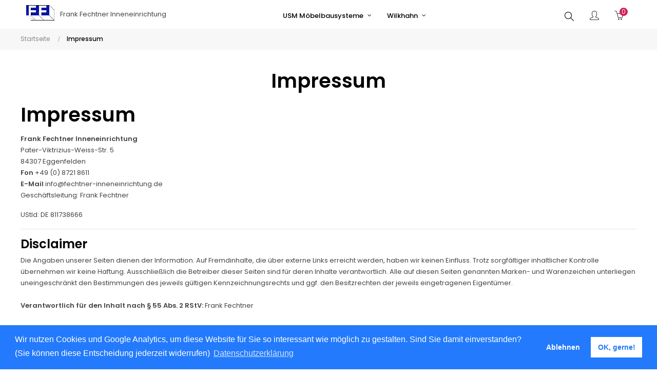

--- FILE ---
content_type: text/html; charset=utf-8
request_url: https://ffi-shop.com/info/impressum
body_size: 11129
content:
<!doctype html>
<html lang="de"  class="color-5" >

  <head>
    
      
  <meta charset="utf-8">


  <meta http-equiv="x-ua-compatible" content="ie=edge">



  <title>Impressum</title>
  <meta name="description" content="Impressum">
  <meta name="keywords" content="über uns, Informationen,Impressum">
      <meta name="robots" content="noindex">
    <meta name="google-site-verification" content="eQNOZMYnE67mAlD97RGd6vO73dctpEmbBGMVy_Ak2Xo" >
    
        



  <meta name="viewport" content="width=device-width, initial-scale=1">



  <link rel="icon" type="image/vnd.microsoft.icon" href="https://ffi-shop.com/img/favicon.ico?1561913092">
  <link rel="shortcut icon" type="image/x-icon" href="https://ffi-shop.com/img/favicon.ico?1561913092">


  

    <link rel="stylesheet" href="https://ffi-shop.com/themes/at_porto_nico/assets/cache/theme-fc53e0241.css" type="text/css" media="all">



   
                    
                        <link rel="stylesheet" id="leo-dynamic-skin-css" href="/themes/at_porto_nico/modules/appagebuilder/views/css/skins/color-5/skin.css" type="text/css" media="all" />
                


  

  <script type="text/javascript">
        var LEO_COOKIE_THEME = "AT_PORTO_NICO_PANEL_CONFIG";
        var add_cart_error = "An error occurred while processing your request. Please try again";
        var ajaxsearch = "1";
        var buttoncompare_title_add = "Vergleichen";
        var buttoncompare_title_remove = "Entfernen von Vergleichen";
        var buttonwishlist_title_add = "Wunschliste";
        var buttonwishlist_title_remove = "Entfernen Sie von der Wunschliste";
        var cancel_rating_txt = "Cancel Rating";
        var comparator_max_item = 3;
        var compared_products = [];
        var disable_review_form_txt = "Nicht existiert ein Kriterium f\u00fcr dieses Produkt oder diese Sprache zu \u00fcberpr\u00fcfen";
        var enable_dropdown_defaultcart = 1;
        var enable_flycart_effect = 1;
        var enable_notification = 0;
        var height_cart_item = "135";
        var isLogged = false;
        var leo_push = 0;
        var leo_search_url = "https:\/\/ffi-shop.com\/module\/leoproductsearch\/productsearch";
        var leo_token = "c3ece52018676fd9dda0bb3e7538c32e";
        var leoproductsearch_static_token = "c3ece52018676fd9dda0bb3e7538c32e";
        var leoproductsearch_token = "8dc786d06bd351c274a4b283315c27cd";
        var lf_is_gen_rtl = false;
        var lps_show_product_img = "1";
        var lps_show_product_price = "1";
        var lql_ajax_url = "https:\/\/ffi-shop.com\/module\/leoquicklogin\/leocustomer";
        var lql_is_gen_rtl = false;
        var lql_module_dir = "\/modules\/leoquicklogin\/";
        var lql_myaccount_url = "https:\/\/ffi-shop.com\/kundenkonto";
        var lql_redirect = "";
        var number_cartitem_display = 3;
        var numpro_display = "100";
        var prestashop = {"cart":{"products":[],"totals":{"total":{"type":"total","label":"Gesamt","amount":0,"value":"0,00\u00a0\u20ac"},"total_including_tax":{"type":"total","label":"Gesamt (inkl. MwSt.)","amount":0,"value":"0,00\u00a0\u20ac"},"total_excluding_tax":{"type":"total","label":"Gesamtpreis o. MwSt.","amount":0,"value":"0,00\u00a0\u20ac"}},"subtotals":{"products":{"type":"products","label":"Zwischensumme","amount":0,"value":"0,00\u00a0\u20ac"},"discounts":null,"shipping":{"type":"shipping","label":"Versand","amount":0,"value":""},"tax":{"type":"tax","label":"enthaltene MwSt.","amount":0,"value":"0,00\u00a0\u20ac"}},"products_count":0,"summary_string":"0 Artikel","vouchers":{"allowed":1,"added":[]},"discounts":[],"minimalPurchase":0,"minimalPurchaseRequired":""},"currency":{"id":1,"name":"Euro","iso_code":"EUR","iso_code_num":"978","sign":"\u20ac"},"customer":{"lastname":null,"firstname":null,"email":null,"birthday":null,"newsletter":null,"newsletter_date_add":null,"optin":null,"website":null,"company":null,"siret":null,"ape":null,"is_logged":false,"gender":{"type":null,"name":null},"addresses":[]},"language":{"name":"Deutsch (German)","iso_code":"de","locale":"de-DE","language_code":"de","is_rtl":"0","date_format_lite":"d.m.Y","date_format_full":"d.m.Y H:i:s","id":2},"page":{"title":"","canonical":null,"meta":{"title":"Impressum","description":"Impressum","keywords":"\u00fcber uns, Informationen,Impressum","robots":"noindex"},"page_name":"cms","body_classes":{"lang-de":true,"lang-rtl":false,"country-DE":true,"currency-EUR":true,"layout-full-width":true,"page-cms":true,"tax-display-enabled":true,"cms-id-4":true},"admin_notifications":[]},"shop":{"name":"Frank Fechtner Inneneinrichtung","logo":"https:\/\/ffi-shop.com\/img\/my-shop-logo-1561894445.jpg","stores_icon":"https:\/\/ffi-shop.com\/img\/logo_stores.png","favicon":"https:\/\/ffi-shop.com\/img\/favicon.ico"},"urls":{"base_url":"https:\/\/ffi-shop.com\/","current_url":"https:\/\/ffi-shop.com\/info\/impressum","shop_domain_url":"https:\/\/ffi-shop.com","img_ps_url":"https:\/\/ffi-shop.com\/img\/","img_cat_url":"https:\/\/ffi-shop.com\/img\/c\/","img_lang_url":"https:\/\/ffi-shop.com\/img\/l\/","img_prod_url":"https:\/\/ffi-shop.com\/img\/p\/","img_manu_url":"https:\/\/ffi-shop.com\/img\/m\/","img_sup_url":"https:\/\/ffi-shop.com\/img\/su\/","img_ship_url":"https:\/\/ffi-shop.com\/img\/s\/","img_store_url":"https:\/\/ffi-shop.com\/img\/st\/","img_col_url":"https:\/\/ffi-shop.com\/img\/co\/","img_url":"https:\/\/ffi-shop.com\/themes\/at_porto_nico\/assets\/img\/","css_url":"https:\/\/ffi-shop.com\/themes\/at_porto_nico\/assets\/css\/","js_url":"https:\/\/ffi-shop.com\/themes\/at_porto_nico\/assets\/js\/","pic_url":"https:\/\/ffi-shop.com\/upload\/","pages":{"address":"https:\/\/ffi-shop.com\/adresse","addresses":"https:\/\/ffi-shop.com\/adressen","authentication":"https:\/\/ffi-shop.com\/anmeldung","cart":"https:\/\/ffi-shop.com\/einkaufswagen","category":"https:\/\/ffi-shop.com\/index.php?controller=category","cms":"https:\/\/ffi-shop.com\/index.php?controller=cms","contact":"https:\/\/ffi-shop.com\/kontaktformular","discount":"https:\/\/ffi-shop.com\/Rabatt","guest_tracking":"https:\/\/ffi-shop.com\/gast-bestellverfolgung","history":"https:\/\/ffi-shop.com\/bestellverlauf","identity":"https:\/\/ffi-shop.com\/profil","index":"https:\/\/ffi-shop.com\/","my_account":"https:\/\/ffi-shop.com\/kundenkonto","order_confirmation":"https:\/\/ffi-shop.com\/bestellbestaetigung","order_detail":"https:\/\/ffi-shop.com\/index.php?controller=order-detail","order_follow":"https:\/\/ffi-shop.com\/bestellverfolgung","order":"https:\/\/ffi-shop.com\/bestellung","order_return":"https:\/\/ffi-shop.com\/index.php?controller=order-return","order_slip":"https:\/\/ffi-shop.com\/bestellschein","pagenotfound":"https:\/\/ffi-shop.com\/seite-nicht-gefunden","password":"https:\/\/ffi-shop.com\/passwort-vergessen","pdf_invoice":"https:\/\/ffi-shop.com\/index.php?controller=pdf-invoice","pdf_order_return":"https:\/\/ffi-shop.com\/index.php?controller=pdf-order-return","pdf_order_slip":"https:\/\/ffi-shop.com\/index.php?controller=pdf-order-slip","prices_drop":"https:\/\/ffi-shop.com\/angebote","product":"https:\/\/ffi-shop.com\/index.php?controller=product","search":"https:\/\/ffi-shop.com\/suche","sitemap":"https:\/\/ffi-shop.com\/Sitemap","stores":"https:\/\/ffi-shop.com\/shops","supplier":"https:\/\/ffi-shop.com\/lieferant","register":"https:\/\/ffi-shop.com\/anmeldung?create_account=1","order_login":"https:\/\/ffi-shop.com\/bestellung?login=1"},"alternative_langs":[],"theme_assets":"\/themes\/at_porto_nico\/assets\/","actions":{"logout":"https:\/\/ffi-shop.com\/?mylogout="},"no_picture_image":{"bySize":{"small_default":{"url":"https:\/\/ffi-shop.com\/img\/p\/de-default-small_default.jpg","width":98,"height":123},"cart_default":{"url":"https:\/\/ffi-shop.com\/img\/p\/de-default-cart_default.jpg","width":125,"height":157},"medium_default":{"url":"https:\/\/ffi-shop.com\/img\/p\/de-default-medium_default.jpg","width":378,"height":472},"home_default":{"url":"https:\/\/ffi-shop.com\/img\/p\/de-default-home_default.jpg","width":378,"height":472},"large_default":{"url":"https:\/\/ffi-shop.com\/img\/p\/de-default-large_default.jpg","width":800,"height":1000}},"small":{"url":"https:\/\/ffi-shop.com\/img\/p\/de-default-small_default.jpg","width":98,"height":123},"medium":{"url":"https:\/\/ffi-shop.com\/img\/p\/de-default-medium_default.jpg","width":378,"height":472},"large":{"url":"https:\/\/ffi-shop.com\/img\/p\/de-default-large_default.jpg","width":800,"height":1000},"legend":""}},"configuration":{"display_taxes_label":true,"display_prices_tax_incl":true,"is_catalog":false,"show_prices":true,"opt_in":{"partner":false},"quantity_discount":{"type":"discount","label":"Rabatt auf St\u00fcckzahl"},"voucher_enabled":1,"return_enabled":0},"field_required":[],"breadcrumb":{"links":[{"title":"Startseite","url":"https:\/\/ffi-shop.com\/"},{"title":"Impressum","url":"https:\/\/ffi-shop.com\/info\/impressum"}],"count":2},"link":{"protocol_link":"https:\/\/","protocol_content":"https:\/\/"},"time":1768852877,"static_token":"c3ece52018676fd9dda0bb3e7538c32e","token":"8dc786d06bd351c274a4b283315c27cd","debug":false};
        var productcompare_add = "Das Produkt wurde hinzugef\u00fcgt vergleichen aufzulisten";
        var productcompare_add_error = "An error occurred while adding. Please try again";
        var productcompare_max_item = "Sie k\u00f6nnen dem Produktvergleich nicht mehr als 3 produkt hinzuf\u00fcgen";
        var productcompare_remove = "Das Produkt wurde erfolgreich aus der Liste entfernt vergleichen";
        var productcompare_remove_error = "An error occurred while removing. Please try again";
        var productcompare_url = "https:\/\/ffi-shop.com\/module\/leofeature\/productscompare";
        var productcompare_viewlistcompare = "Auflisten vergleichen";
        var psr_icon_color = "#F19D76";
        var review_error = "An error occurred while processing your request. Please try again";
        var show_popup = 1;
        var txt_not_found = "Keine Artikel gefunden";
        var type_dropdown_defaultcart = "dropdown";
        var type_flycart_effect = "fade";
        var width_cart_item = "265";
        var wishlist_add = "Das Produkt wurde erfolgreich hinzugef\u00fcgt zu Ihrer Wunschliste";
        var wishlist_cancel_txt = "Stornieren";
        var wishlist_confirm_del_txt = "L\u00f6schen ausgew\u00e4hlter Artikel?";
        var wishlist_del_default_txt = "Kann nicht Standard Wunschliste l\u00f6schen";
        var wishlist_email_txt = "Email";
        var wishlist_loggin_required = "Sie m\u00fcssen angemeldet sein, um deine Wunschliste zu verwalten";
        var wishlist_ok_txt = "OK";
        var wishlist_quantity_required = "Sie m\u00fcssen eine Menge eingeben";
        var wishlist_remove = "Das Produkt wurde erfolgreich von der Wunschliste entfernt";
        var wishlist_reset_txt = "r\u00fccksetzen";
        var wishlist_send_txt = "Senden";
        var wishlist_send_wishlist_txt = "senden Wunschliste";
        var wishlist_url = "https:\/\/ffi-shop.com\/module\/leofeature\/mywishlist";
        var wishlist_viewwishlist = "Sehen Sie Ihre Wunschliste";
      </script>
<script type="text/javascript">
	var choosefile_text = "Datei wählen";
	var turnoff_popup_text = "Zeigen Sie dieses Popup nicht erneut an";
	
	var size_item_quickview = 82;
	var style_scroll_quickview = 'vertical';
	
	var size_item_page = 113;
	var style_scroll_page = 'horizontal';
	
	var size_item_quickview_attr = 101;	
	var style_scroll_quickview_attr = 'vertical';
	
	var size_item_popup = 160;
	var style_scroll_popup = 'vertical';
</script>



  
<!-- @file modules\appagebuilder\views\templates\hook\header -->

<script>
    /**
     * List functions will run when document.ready()
     */
    var ap_list_functions = [];
    /**
     * List functions will run when window.load()
     */
    var ap_list_functions_loaded = [];

    /**
     * List functions will run when document.ready() for theme
     */
    
    var products_list_functions = [];
</script>


<script type='text/javascript'>
    var leoOption = {
        category_qty:1,
        product_list_image:1,
        product_one_img:1,
        productCdown: 1,
        productColor: 0,
        homeWidth: 378,
        homeheight: 472,
	}

    ap_list_functions.push(function(){
        if (typeof $.LeoCustomAjax !== "undefined" && $.isFunction($.LeoCustomAjax)) {
            var leoCustomAjax = new $.LeoCustomAjax();
            leoCustomAjax.processAjax();
        }
    });
</script>
<script type="text/javascript">
	
	var FancyboxI18nClose = "Schließen";
	var FancyboxI18nNext = "Nächster";
	var FancyboxI18nPrev = "Zurück";
	var current_link = "http://ffi-shop.com/";		
	var currentURL = window.location;
	currentURL = String(currentURL);
	currentURL = currentURL.replace("https://","").replace("http://","").replace("www.","").replace( /#\w*/, "" );
	current_link = current_link.replace("https://","").replace("http://","").replace("www.","");
	var text_warning_select_txt = "Bitte wählen Sie eine zu entfernen?";
	var text_confirm_remove_txt = "Sind Sie sicher, footer Zeile zu entfernen?";
	var close_bt_txt = "Schließen";
	var list_menu = [];
	var list_menu_tmp = {};
	var list_tab = [];
	var isHomeMenu = 0;
	
</script>




<!-- Disable Google Analytics if the Opt-Out-Cookie is set -->
<script type="text/javascript">
  
  var gaProperty = 'UA-12714078-2';
  var disableStr = 'ga-disable-' + gaProperty;
  if (document.cookie.indexOf(disableStr + '=true') > -1) {
    window[disableStr] = true;
  }
  function gaOptout() {
    document.cookie = disableStr + '=true; expires=Thu, 31 Dec 2099 23:59:59 UTC; path=/';
    window[disableStr] = true;
  }
  
</script>
<script type="text/javascript" src="https://cdn.jsdelivr.net/npm/cookieconsent@3/build/cookieconsent.min.js"></script>
<script type="text/javascript">
  
  function loadGAonConsent(){
    window.ga=window.ga||function(){(ga.q=ga.q||[]).push(arguments)};ga.l=+new Date;
    ga('create', 'UA-12714078-2', 'auto');
      ga('set', 'anonymizeIp', true);
      ga('send', 'pageview');
    var gascript = document.createElement("script");
    gascript.async = true;
    gascript.src = "https://www.google-analytics.com/analytics.js";
    document.getElementsByTagName("head")[0].appendChild(gascript, document.getElementsByTagName("head")[0]);               
  }
    
  if (document.cookie.split(';').filter(function(item) {
      return item.indexOf('cookieconsent_status=allow') >= 0
  }).length) {
      loadGAonConsent();
  }
    
  window.addEventListener("load", function(){
    window.cookieconsent.initialise({
      "palette": {
      "popup": {"background": "#237afc"},
          "button": {
          "background": "#fff",
          "text": "#237afc"
          }
      },
      "type": "opt-in",
      "content": {
      "message": "Wir nutzen Cookies und Google Analytics, um diese Website für Sie so interessant wie möglich zu gestalten. Sind Sie damit einverstanden? (Sie können diese Entscheidung jederzeit widerrufen)",
      "deny": "Ablehnen",
      "allow": "OK, gerne!",
      "link": "Datenschutzerklärung",
      "href": "https://www.ffi-shop.com/ffi/datenschutz/"
      },
      onStatusChange: function(status, chosenBefore) {
      var type = this.options.type;
      var didConsent = this.hasConsented();
      if (type == 'opt-in' && didConsent) {
      // enable cookies
      loadGAonConsent();
      }
      }
    })
  });
  
</script>

<script>
  window.addEventListener("message", function(event) {
  if (event.data.height) {
  var $iframe = $('.cnf-configurator-iframe');
  $iframe.css('height', event.data.height + 'px');
  console.log("fired");
  }
  });
</script>


    
  </head>

  <body id="cms" class="lang-de country-de currency-eur layout-full-width page-cms tax-display-enabled cms-id-4 fullwidth">

    
      
    

    <main id="page">
      
              
      <header id="header">
        <div class="header-container">
          
            
  <div class="header-banner">
          <div class="container">
              <div class="inner"></div>
          </div>
        </div>



  <nav class="header-nav">
    <div class="topnav">
              <div class="inner"></div>
          </div>
    <div class="bottomnav">
              <div class="inner"></div>
          </div>
  </nav>



  <div class="header-top">
          <div class="inner"><!-- @file modules\appagebuilder\views\templates\hook\ApRow -->
    <div        class="row box-toph1 box-sticky box-h2 ApRow  has-bg bg-boxed"
                            style="background: no-repeat;"        data-bg_data=" no-repeat"        >
                                            <!-- @file modules\appagebuilder\views\templates\hook\ApColumn -->
<div    class="col-xl-4 col-lg-4 col-md-12 col-sm-12 col-xs-12 col-sp-12 col-logo ApColumn "
	    >
                    <!-- @file modules\appagebuilder\views\templates\hook\ApGenCode -->

	<div id="logo-and-title" class="h-logo">    <a href="https://ffi-shop.com/">        <img class="img-fluid" src="https://ffi-shop.com/img/my-shop-logo-1561894445.jpg" alt="Frank Fechtner Inneneinrichtung">        <div>Frank Fechtner Inneneinrichtung</div>    </a></div>

    </div><!-- @file modules\appagebuilder\views\templates\hook\ApColumn -->
<div    class="col-xl-5 col-lg-5 col-md-6 col-sm-3 col-xs-3 col-sp-3 col-info ApColumn "
	    >
                    <!-- @file modules\appagebuilder\views\templates\hook\ApSlideShow -->
<div id="memgamenu-form_9099621710839288" class="ApMegamenu">
			    
                <nav data-megamenu-id="9099621710839288" class="leo-megamenu cavas_menu navbar navbar-default enable-canvas hidden-sp" role="navigation">
                            <!-- Brand and toggle get grouped for better mobile display -->
                            <div class="navbar-header">
                                    <button type="button" class="navbar-toggler hidden-lg-up" data-toggle="collapse" data-target=".megamenu-off-canvas-9099621710839288">
                                            <span class="sr-only">Umschalten der Navigation</span>
                                            &#9776;
                                            <!--
                                            <span class="icon-bar"></span>
                                            <span class="icon-bar"></span>
                                            <span class="icon-bar"></span>
                                            -->
                                    </button>
                            </div>
                            <!-- Collect the nav links, forms, and other content for toggling -->
                                                        <div class="leo-top-menu collapse navbar-toggleable-md megamenu-off-canvas megamenu-off-canvas-9099621710839288"><ul class="nav navbar-nav megamenu horizontal"><li data-menu-type="category" class="nav-item parent dropdown   " >
    <a class="nav-link dropdown-toggle has-category" data-toggle="dropdown" href="https://ffi-shop.com/usm-moebelbausysteme" target="_self">
                    
                    <span class="menu-title">USM Möbelbausysteme</span>
                                	
	    </a>
    <b class="caret"></b>
    <div class="dropdown-menu level1"  >
    <div class="dropdown-menu-inner">
        <div class="row">
            <div class="col-sm-12 mega-col" data-colwidth="12" data-type="menu" >
                <div class="inner">
                    <ul>
                                                    <li data-menu-type="cms" class="nav-item   " >
            <a class="nav-link" href="https://ffi-shop.com/info/usm-konfigurator">
            
                            <span class="menu-title">USM Haller Konfigurator</span>
                                    
                    </a>

    </li>
            
                                                    <li data-menu-type="category" class="nav-item   " >
            <a class="nav-link" href="https://ffi-shop.com/usm-haller-schnelllieferprogramm">
            
                            <span class="menu-title">USM Haller Schnelllieferprogramm</span>
                                    
                    </a>

    </li>
            
                                                    <li data-menu-type="category" class="nav-item   " >
            <a class="nav-link" href="https://ffi-shop.com/usm-haller-sideboards">
            
                            <span class="menu-title">USM Haller Sideboards</span>
                                    
                    </a>

    </li>
            
                                                    <li data-menu-type="category" class="nav-item   " >
            <a class="nav-link" href="https://ffi-shop.com/usm-haller-tische">
            
                            <span class="menu-title">USM Haller Tische</span>
                                    
                    </a>

    </li>
            
                                                    <li data-menu-type="category" class="nav-item   " >
            <a class="nav-link" href="https://ffi-shop.com/usm-kitos-tische">
            
                            <span class="menu-title">USM Kitos Tische</span>
                                    
                    </a>

    </li>
            
                                                    <li data-menu-type="category" class="nav-item   " >
            <a class="nav-link" href="https://ffi-shop.com/usm-haller-roll-standcontainer">
            
                            <span class="menu-title">USM Haller Roll- &amp; Standcontainer</span>
                                    
                    </a>

    </li>
            
                                                    <li data-menu-type="category" class="nav-item   " >
            <a class="nav-link" href="https://ffi-shop.com/usm-haller-kommoden">
            
                            <span class="menu-title">USM Haller Kommoden</span>
                                    
                    </a>

    </li>
            
                                                    <li data-menu-type="category" class="nav-item   " >
            <a class="nav-link" href="https://ffi-shop.com/usm-haller-haengeregistraturschraenke">
            
                            <span class="menu-title">USM Haller Hängeregistraturschränke</span>
                                    
                    </a>

    </li>
            
                                                    <li data-menu-type="category" class="nav-item   " >
            <a class="nav-link" href="https://ffi-shop.com/usm-haller-regale">
            
                            <span class="menu-title">USM Haller Regale</span>
                                    
                    </a>

    </li>
            
                                                    <li data-menu-type="category" class="nav-item   " >
            <a class="nav-link" href="https://ffi-shop.com/usm-haller-empfangstheken">
            
                            <span class="menu-title">USM Haller Empfangstheken</span>
                                    
                    </a>

    </li>
            
                                                    <li data-menu-type="category" class="nav-item   " >
            <a class="nav-link" href="https://ffi-shop.com/usm-haller-privacy-panels">
            
                            <span class="menu-title">USM Haller Privacy Panels</span>
                                    
                    </a>

    </li>
            
                                                    <li data-menu-type="category" class="nav-item   " >
            <a class="nav-link" href="https://ffi-shop.com/usm-haller-couchtische">
            
                            <span class="menu-title">USM Haller Couchtische</span>
                                    
                    </a>

    </li>
            
                                                    <li data-menu-type="url" class="nav-item   " >
            <a class="nav-link" href="https://ffi-shop.com/usm-haller-garderoben">
            
                            <span class="menu-title">USM Haller Garderoben</span>
                                    
                    </a>

    </li>
            
                                                    <li data-menu-type="category" class="nav-item   " >
            <a class="nav-link" href="https://ffi-shop.com/usm-haller-gebraucht">
            
                            <span class="menu-title">USM Haller Gebraucht</span>
                                    
                    </a>

    </li>
            
                                            </ul>
                </div>
            </div>
        </div>
    </div>
</div>

</li><li data-menu-type="category" class="nav-item parent dropdown   " >
    <a class="nav-link dropdown-toggle has-category" data-toggle="dropdown" href="https://ffi-shop.com/wilkhahn" target="_self">
                    
                    <span class="menu-title">Wilkhahn</span>
                                	
	    </a>
    <b class="caret"></b>
    <div class="dropdown-menu level1"  >
    <div class="dropdown-menu-inner">
        <div class="row">
            <div class="col-sm-12 mega-col" data-colwidth="12" data-type="menu" >
                <div class="inner">
                    <ul>
                                                    <li data-menu-type="category" class="nav-item   " >
            <a class="nav-link" href="https://ffi-shop.com/wilkhahn-schnelllieferprogramm">
            
                            <span class="menu-title">Wilkhahn Schnelllieferprogramm</span>
                                    
                    </a>

    </li>
            
                                                    <li data-menu-type="category" class="nav-item   " >
            <a class="nav-link" href="https://ffi-shop.com/wilkhahn-on">
            
                            <span class="menu-title">Wilkhahn ON</span>
                                    
                    </a>

    </li>
            
                                                    <li data-menu-type="category" class="nav-item   " >
            <a class="nav-link" href="https://ffi-shop.com/wilkhahn-in">
            
                            <span class="menu-title">Wilkhahn IN</span>
                                    
                    </a>

    </li>
            
                                                    <li data-menu-type="category" class="nav-item   " >
            <a class="nav-link" href="https://ffi-shop.com/wilkhahn-fs">
            
                            <span class="menu-title">Wilkhahn FS</span>
                                    
                    </a>

    </li>
            
                                                    <li data-menu-type="category" class="nav-item   " >
            <a class="nav-link" href="https://ffi-shop.com/wilkhahn-modus">
            
                            <span class="menu-title">Wilkhahn Modus</span>
                                    
                    </a>

    </li>
            
                                                    <li data-menu-type="url" class="nav-item   " >
            <a class="nav-link" href="https://ffi-shop.com/wilkhahn-stitz">
            
                            <span class="menu-title">Wilkhahn Stitz</span>
                                    
                    </a>

    </li>
            
                                            </ul>
                </div>
            </div>
        </div>
    </div>
</div>

</li></ul></div>
            </nav>
            <script type="text/javascript">
            // <![CDATA[				
                            // var type="horizontal";
                            // checkActiveLink();
                            // checkTarget();
                            list_menu_tmp.id = '9099621710839288';
                            list_menu_tmp.type = 'horizontal';
            // ]]>
            
                                						
                                    // offCanvas();
                                    // var show_cavas = 1;
                                    // console.log('testaaa');
                                    // console.log(show_cavas);
                                    list_menu_tmp.show_cavas =1;

                    
                                        
                    list_menu_tmp.list_tab = list_tab;
                    list_menu.push(list_menu_tmp);
                    list_menu_tmp = {};	
                    list_tab = {};
                    
            </script>
    
	</div>

    </div><!-- @file modules\appagebuilder\views\templates\hook\ApColumn -->
<div    class="col-xl-3 col-lg-3 col-md-6 col-sm-9 col-xs-9 col-sp-9 col-right ApColumn "
	    >
                    <!-- @file modules\appagebuilder\views\templates\hook\ApModule -->


<!-- Block search module -->
<div id="leo_search_block_top" class="block exclusive search-by-category">
	<h4 class="title_block">Suche</h4>
	<form method="get" action="https://ffi-shop.com/index.php?controller=productsearch" id="leosearchtopbox">
		<input type="hidden" name="fc" value="module" />
		<input type="hidden" name="module" value="leoproductsearch" />
		<input type="hidden" name="controller" value="productsearch" />
                <input type="hidden" name="leoproductsearch_static_token" value="c3ece52018676fd9dda0bb3e7538c32e"/>
		    	<label>Produktsuche:</label>
		<div class="block_content clearfix leoproductsearch-content">		
			<div class="list-cate-wrapper">
				<input id="leosearchtop-cate-id" name="cate" value="" type="hidden">
				<a id="dropdownListCateTop" class="select-title" rel="nofollow" data-toggle="dropdown" aria-haspopup="true" aria-expanded="false">
					<span>Alle Kategorien</span>
					<i class="material-icons pull-xs-right">keyboard_arrow_down</i>
				</a>
				<div class="list-cate dropdown-menu" aria-labelledby="dropdownListCateTop">
					<a href="#" data-cate-id="" data-cate-name="Alle Kategorien" class="cate-item active" >Alle Kategorien</a>				
					<a href="#" data-cate-id="2" data-cate-name="Startseite" class="cate-item cate-level-1" >Startseite</a>
					
  <a href="#" data-cate-id="3" data-cate-name="Wilkhahn Bürostühle" class="cate-item cate-level-2" >--Wilkhahn Bürostühle</a>
  <a href="#" data-cate-id="44" data-cate-name="Wilkhahn ON" class="cate-item cate-level-3" >---Wilkhahn ON</a>
  <a href="#" data-cate-id="45" data-cate-name="Wilkhahn IN" class="cate-item cate-level-3" >---Wilkhahn IN</a>
  <a href="#" data-cate-id="46" data-cate-name="Schnelllieferprogramm" class="cate-item cate-level-3" >---Schnelllieferprogramm</a>
  <a href="#" data-cate-id="47" data-cate-name="Wilkhahn FS" class="cate-item cate-level-3" >---Wilkhahn FS</a>
  <a href="#" data-cate-id="48" data-cate-name="Wilkhahn Modus" class="cate-item cate-level-3" >---Wilkhahn Modus</a>
  <a href="#" data-cate-id="51" data-cate-name="Wilkhahn Stitz" class="cate-item cate-level-3" >---Wilkhahn Stitz</a>
  <a href="#" data-cate-id="5" data-cate-name="USM Möbelbausysteme" class="cate-item cate-level-2" >--USM Möbelbausysteme</a>
  <a href="#" data-cate-id="35" data-cate-name="USM Haller Schnelllieferprogramm" class="cate-item cate-level-3" >---USM Haller Schnelllieferprogramm</a>
  <a href="#" data-cate-id="36" data-cate-name="USM Haller Sideboards" class="cate-item cate-level-3" >---USM Haller Sideboards</a>
  <a href="#" data-cate-id="37" data-cate-name="USM Haller Tische" class="cate-item cate-level-3" >---USM Haller Tische</a>
  <a href="#" data-cate-id="38" data-cate-name="USM Kitos Tische" class="cate-item cate-level-3" >---USM Kitos Tische</a>
  <a href="#" data-cate-id="39" data-cate-name="USM Haller Roll- &amp; Standcontainer" class="cate-item cate-level-3" >---USM Haller Roll- &amp; Standcontainer</a>
  <a href="#" data-cate-id="40" data-cate-name="USM Haller Kommoden" class="cate-item cate-level-3" >---USM Haller Kommoden</a>
  <a href="#" data-cate-id="41" data-cate-name="USM Haller Hängeregistraturschränke" class="cate-item cate-level-3" >---USM Haller Hängeregistraturschränke</a>
  <a href="#" data-cate-id="42" data-cate-name="USM Haller Regale" class="cate-item cate-level-3" >---USM Haller Regale</a>
  <a href="#" data-cate-id="34" data-cate-name="USM Haller Empfangstheken" class="cate-item cate-level-3" >---USM Haller Empfangstheken</a>
  <a href="#" data-cate-id="31" data-cate-name="USM Haller Privacy Panels" class="cate-item cate-level-3" >---USM Haller Privacy Panels</a>
  <a href="#" data-cate-id="33" data-cate-name="USM Haller Couchtische" class="cate-item cate-level-3" >---USM Haller Couchtische</a>
  <a href="#" data-cate-id="32" data-cate-name="USM Haller Gebraucht" class="cate-item cate-level-3" >---USM Haller Gebraucht</a>
  <a href="#" data-cate-id="52" data-cate-name="USM Haller Garderoben" class="cate-item cate-level-3" >---USM Haller Garderoben</a>
  
				</div>
			</div>
			<div class="leoproductsearch-result">
				<div class="leoproductsearch-loading cssload-speeding-wheel"></div>
				<input class="search_query form-control grey" type="text" id="leo_search_query_top" name="search_query" value="" placeholder="Suche"/>
			</div>
			<button type="submit" id="leo_search_top_button" class="btn btn-default button button-small"><span><i class="material-icons search">search</i></span></button> 
		</div>
	</form>
</div>
<script type="text/javascript">
	var blocksearch_type = 'top';
</script>
<!-- /Block search module -->
<!-- @file modules\appagebuilder\views\templates\hook\ApModule -->
<div class="userinfo-selector dropdown js-dropdown popup-over">
  <a href="javascript:void(0)" data-toggle="dropdown" class="popup-title" title="Konto">
    <i class="icon-user"></i>
    <span class="block">
      Konto
    </span>
 </a>
  <ul class="popup-content dropdown-menu user-info">
          <li>
        <a
          class="signin leo-quicklogin"
          data-enable-sociallogin="enable"
          data-type="popup"
          data-layout="login"
          href="https://ffi-shop.com/anmeldung"
          title="Melden Sie sich bei Ihrem Kundenkonto"
          rel="nofollow"
        >
          <i class="icon-login"></i>
          <span>Anmelden</span>
        </a>
      </li>
      <li>
        <a
          class="register"
          href="https://ffi-shop.com/anmeldung?create_account=1"
          title="Registrieren"
          rel="nofollow"
        >
          <i class="icon-user-follow"></i>
          <span>Registrieren</span>
        </a>
      </li>

            <li>
        <a
          class="ap-btn-compare"
          href="//ffi-shop.com/module/leofeature/productscompare"
          title="Vergleichen"
          rel="nofollow"
        >
          <i class="icon-refresh"></i>
          <span>Vergleichen</span>
      (<span class="ap-total-compare ap-total"></span>)
        </a>
      </li>
      
        <li>
      <a
        class="checkout"
        href="//ffi-shop.com/einkaufswagen?action=show"
        title="Zur Kasse"
        rel="nofollow"
      >
        <i class="icon-share"></i>
        <span>Zur Kasse</span>
      </a>
    </li>
  </ul>
</div><!-- @file modules\appagebuilder\views\templates\hook\ApModule -->
<div id="cart-block">
  <div class="blockcart cart-preview inactive" data-refresh-url="//ffi-shop.com/module/ps_shoppingcart/ajax">
    <div class="header">
              <i class="icon-basket"></i>
        <span class="cart-products-count">0</span>
        <span class="block">
          Cart 
        </span>
          </div>
  </div>
</div>

    </div><!-- @file modules\appagebuilder\views\templates\hook\ApColumn -->
<div    class="col-sm-12 col-xs-12 col-sp-12 col-md-12 col-lg-12 col-xl-12  ApColumn "
	    >
                    
    </div>            </div>
    <!-- Block search module TOP -->
<div id="search_widget" class="search-widget js-dropdown popup-over" data-search-controller-url="//ffi-shop.com/suche"> 
	<a href="javascript:void(0)" data-toggle="dropdown" class="popup-title">
    	<i class="fa fa-search"></i>
    	<span class="block">
    	Suche
    	</span>
	</a>
	<form method="get" action="//ffi-shop.com/suche" class="popup-content dropdown-menu" id="search_form">
		<div class="search-inner">
			<input type="hidden" name="controller" value="search">
			<input type="text" name="s" value="" placeholder="Suche" aria-label="Suche">
			<button type="submit">
				<i class="fa fa-search"></i>
			</button>
		</div>
	</form>
</div>
<!-- /Block search module TOP -->
</div>
          </div>
  
          
        </div>
      </header>
      
        
<aside id="notifications">
  <div class="container">
    
    
    
      </div>
</aside>
      
      <section id="wrapper">
       
              <div class="container">
                
            <nav data-depth="2" class="breadcrumb hidden-sm-down">
  <ol itemscope itemtype="http://schema.org/BreadcrumbList">
    
              
          <li itemprop="itemListElement" itemscope itemtype="http://schema.org/ListItem">
            <a itemprop="item" href="https://ffi-shop.com/">
              <span itemprop="name">Startseite</span>
            </a>
            <meta itemprop="position" content="1">
          </li>
        
              
          <li itemprop="itemListElement" itemscope itemtype="http://schema.org/ListItem">
            <a itemprop="item" href="https://ffi-shop.com/info/impressum">
              <span itemprop="name">Impressum</span>
            </a>
            <meta itemprop="position" content="2">
          </li>
        
          
  </ol>
</nav>
          
          <div class="row">
            

            
  <div id="content-wrapper" class="col-lg-12 col-xs-12">
    
    

  <section id="main">

    
      
        <header class="page-header">
          <h1>
  Impressum
</h1>
        </header>
      
    

    
  <section id="content" class="page-content page-cms page-cms-4">

    
      <h1>Impressum</h1>
<address></address>
<div class="p"><b>Frank Fechtner Inneneinrichtung</b><br />Pater-Viktrizius-Weiss-Str. 5<br />84307 Eggenfelden</div>
<div class="p"><b>Fon</b> +49 (0) 8721 8611<br /><b>E-Mail</b> <a href="mailto:info@fechtner-inneneinrichtung.de">info@fechtner-inneneinrichtung.de</a></div>
<p>Geschäftsleitung: Frank Fechtner</p>
<p>UStId: DE 811738666</p>
<hr class="margin-top-2 margin-bottom-2" />
<h3>Disclaimer</h3>
<p>Die Angaben unserer Seiten dienen der Information. Auf Fremdinhalte, die über externe Links erreicht werden, haben wir keinen Einfluss. Trotz sorgfältiger inhaltlicher Kontrolle übernehmen wir keine Haftung. Ausschließlich die Betreiber dieser Seiten sind für deren Inhalte verantwortlich. Alle auf diesen Seiten genannten Marken- und Warenzeichen unterliegen uneingeschränkt den Bestimmungen des jeweils gültigen Kennzeichnungsrechts und ggf. den Besitzrechten der jeweils eingetragenen Eigentümer. <br /><br /><b>Verantwortlich für den Inhalt nach § 55 Abs. 2 RStV:</b> Frank Fechtner</p>
    

    
      
    

    
      
    

  </section>


    
      <footer class="page-footer">
        
          <!-- Footer content -->
        
      </footer>
    

  </section>


    
  </div>


            
          </div>
                  </div>
        	
      </section>

      <footer id="footer" class="footer-container">
        
          
  <div class="footer-top">
          <div class="inner"></div>
      </div>


  <div class="footer-center">
          <div class="inner"><!-- @file modules\appagebuilder\views\templates\hook\ApRow -->
<div class="wrapper"
            style="background: #f5f5f5 no-repeat"
                        >

<div class="container">
    <div        class="row box-footerh2 ApRow  has-bg bg-fullwidth-container"
                            style=""                >
                                            <!-- @file modules\appagebuilder\views\templates\hook\ApColumn -->
<div    class="col-sm-12 col-xs-12 col-sp-2-4 col-md-3 col-lg-3 col-xl-3  ApColumn "
	    >
                    <!-- @file modules\appagebuilder\views\templates\hook\ApGeneral -->
<div     class="block ApRawHtml">
	        <h4 class="title_block">Frank Fechtner Inneneinrichtung</h4>
                    <div><table>                <tbody><tr>                    <td><i class="icon-location-pin" style="margin:10px"></i></td>                    <td><p style="margin:0px">Pater-Viktrizius-Weiss-Str. 5<br>84307 Eggenfelden, Deutschland</p></td>                </tr>                                <tr style="margin-top:10px">                    <td><i class="icon-phone" style="margin:10px"></i></td>                    <td><p style="margin:0px">08721 8611</p></td>                </tr>                                <tr>                    <td><i class="icon-envelope-letter" style="margin:10px"></i></td>                    <td><p style="margin:0px"><a href="mailto:info@fechtner-inneneinrichtung.de">info@fechtner-inneneinrichtung.de</a></p></td>                </tr>                </tbody></table></div>    	</div>
    </div><!-- @file modules\appagebuilder\views\templates\hook\ApColumn -->
<div    class="col-xl-3 col-lg-3 col-md-3 col-sm-12 col-xs-12 col-sp-12 col-infor ApColumn "
	    >
                    <!-- @file modules\appagebuilder\views\templates\hook\ApGeneral -->
<div     class="block ApRawHtml">
	        <h4 class="title_block">Zahlungsoptionen</h4>
                    <div style="  min-height: 100%;  display: flex;  flex-wrap: wrap;  flex-direction: column;"><div style="display: flex;   flex-basis: calc(50% - 40px);    justify-content: center;  flex-direction: column;"><div><i class="icon-check" style="margin-right: 5px;"></i>Vorkasse per Überweisung</div></div><div style="display: flex;   flex-basis: calc(50% - 40px);    justify-content: center;  flex-direction: column;"><div><i class="icon-check" style="margin-right: 5px;"></i>Zahlung via EC Karte bei Lieferung</div></div><div style="display: flex;   flex-basis: calc(50% - 40px);    justify-content: center;  flex-direction: column;"><div><i class="icon-check" style="margin-right: 5px;"></i>Barzahlung bei Lieferung</div></div><div style="display: flex;   flex-basis: calc(50% - 40px);    justify-content: center;  flex-direction: column;"><div><i class="icon-check" style="margin-right: 5px;"></i>Rechnung</div></div><div style="display: flex;   flex-basis: calc(50% - 40px);    justify-content: center;  flex-direction: column;"><div><i class="icon-check" style="margin-right: 5px;"></i>PayPal</div></div></div>    	</div>
    </div><!-- @file modules\appagebuilder\views\templates\hook\ApColumn -->
<div    class="col-sm-12 col-xs-12 col-sp-12 col-md-3 col-lg-3 col-xl-3  ApColumn "
	    >
                    <!-- @file modules\appagebuilder\views\templates\hook\ApBlockLink -->
            <div class="block ApLink ApBlockLink">
                            <h4 class="title_block">
                    Weitere Informationen
                </h4>
                        
                            <ul>
                                                            <li><a href="https://ffi-shop.com/kontaktformular" target="_self">Kontaktformular</a></li>
                                                                                <li><a href="https://ffi-shop.com/info/versand-und-zahlung" target="_self">Versand und Zahlung</a></li>
                                                                                <li><a href="https://ffi-shop.com/info/impressum" target="_self">Impressum</a></li>
                                                                                <li><a href="https://ffi-shop.com/info/allgemeine-geschaeftsbedingungen" target="_self">Allgemeine Geschäftsbedingungen</a></li>
                                                                                <li><a href="https://ffi-shop.com/info/datenschutz" target="_self">Datenschutz</a></li>
                                                                                <li><a href="https://ffi-shop.com/info/widerrufsrecht" target="_self">Widerrufsrecht</a></li>
                                                    </ul>
                    </div>
    
    </div><!-- @file modules\appagebuilder\views\templates\hook\ApColumn -->
<div    class="col-sm-12 col-xs-12 col-sp-2 col-md-3 col-lg-3 col-xl-3  ApColumn "
	    >
                    <!-- @file modules\appagebuilder\views\templates\hook\ApGeneral -->
<div     class="block ApRawHtml">
	        <h4 class="title_block">Unsere Hersteller</h4>
                    <div><a href="https://ffi-shop.com/usm-moebelbausysteme" target="_blank">  <img src="https://ffi-shop.com/img/categories/USM.jpg" alt="USM Möbel" style="max-width: 150px; display: block; margin-bottom: 10px;"></a><a href="https://ffi-shop.com/wilkhahn" target="_blank">  <img src="https://ffi-shop.com/img/categories/Wilkhahn.png" alt="Wilkhahn Bürostühle" style="max-width: 150px; display: block;"></a></div>    	</div>
    </div>            </div>
</div>
</div>
        
    <script>
        ap_list_functions.push(function(){
            $.stellar({horizontalScrolling:false}); 
        });
    </script>
    
    </div>
      </div>


  <div class="footer-bottom">
          <div class="inner"><!-- @file modules\appagebuilder\views\templates\hook\ApRow -->
<div class="wrapper"
            style="background: #f5f5f5 no-repeat"
                        >

<div class="container">
    <div        class="row box-coppyh2 ApRow  has-bg bg-fullwidth-container"
                            style=""                >
                                            <!-- @file modules\appagebuilder\views\templates\hook\ApColumn -->
<div    class="col-xl-12 col-lg-12 col-md-12 col-sm-12 col-xs-12 col-sp-12  ApColumn "
	    >
                    <!-- @file modules\appagebuilder\views\templates\hook\ApGeneral -->
<div     class="block ApHtml">
	                    <div class="block_content"><div>© 2022 Frank Fechtner Inneneinrichtung. Alle Rechte vorbehalten.</div></div>
    	</div>
    </div>            </div>
</div>
</div>
        
    <script>
        ap_list_functions.push(function(){
            $.stellar({horizontalScrolling:false}); 
        });
    </script>
    
    </div>
      </div>
        
      </footer>
            
    </main>

    
        <script type="text/javascript" src="https://ffi-shop.com/themes/at_porto_nico/assets/cache/bottom-849646240.js" ></script>


<script type="text/javascript">
	var choosefile_text = "Datei wählen";
	var turnoff_popup_text = "Zeigen Sie dieses Popup nicht erneut an";
	
	var size_item_quickview = 82;
	var style_scroll_quickview = 'vertical';
	
	var size_item_page = 113;
	var style_scroll_page = 'horizontal';
	
	var size_item_quickview_attr = 101;	
	var style_scroll_quickview_attr = 'vertical';
	
	var size_item_popup = 160;
	var style_scroll_popup = 'vertical';
</script>
    

    
      
    
  </body>

</html>